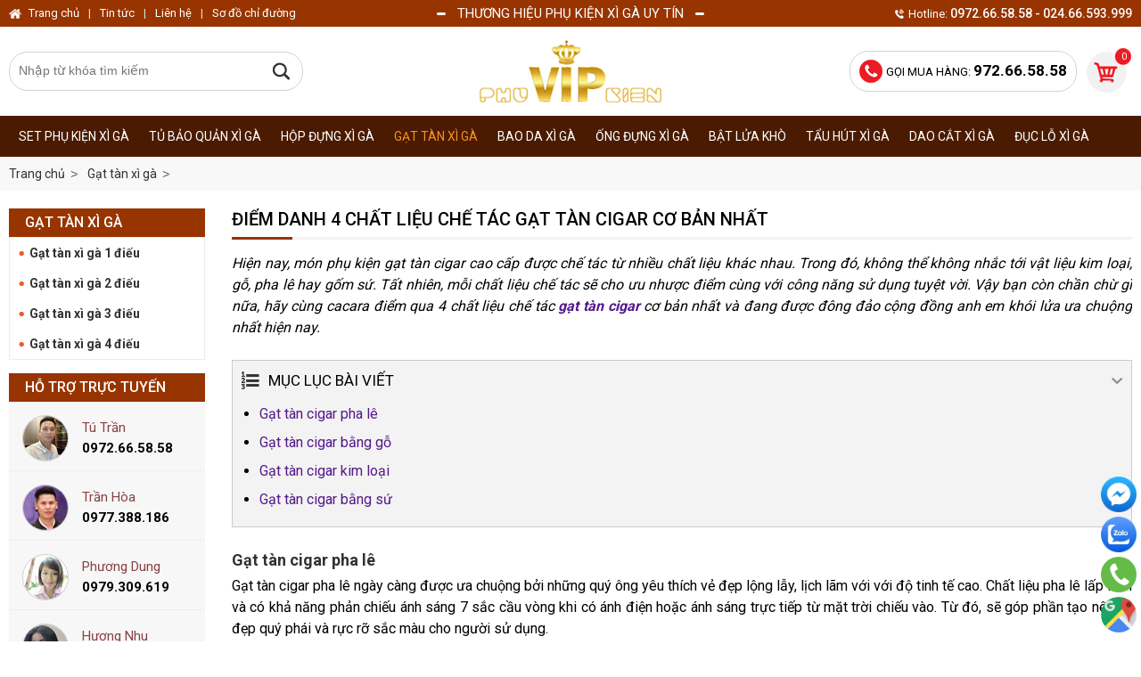

--- FILE ---
content_type: text/html; charset=utf-8
request_url: https://phukienxigahanoi.vn/gat-tan-xi-ga/diem-danh-4-chat-lieu-che-tac-gat-tan-cigar-co-ban-nhat.html
body_size: 6945
content:
<!DOCTYPE html>
<html lang="vi-VN">
<head><meta http-equiv="Content-Type" content="text/html; charset=utf-8" /><meta name="revisit-after" content="1 days" /><meta name="viewport" content="width=device-width, initial-scale=1.0" /><title>
	Điểm danh 4 chất liệu chế tác gạt tàn cigar cơ bản nhất
</title>
    <meta content="Phụ kiện xì gà Hà Nội" property="og:site_name" />
    <meta content="article" property="og:type" />
    <meta content="Điểm danh 4 chất liệu chế tác gạt tàn cigar cơ bản nhất" itemprop="headline" property="og:title" />
    <meta content="https://phukienxigahanoi.vn/gat-tan-xi-ga/diem-danh-4-chat-lieu-che-tac-gat-tan-cigar-co-ban-nhat.html" itemprop="url" property="og:url" />
    <meta content="https://phukienxigahanoi.vn/img/n/diem-danh-4-chat-lieu-che-tac-gat-tan-cigar-co-ban-nhat-328.jpg" itemprop="thumbnailUrl" property="og:image" />
    <meta content="Hãy cùng cacara điểm qua 4 chất liệu chế tác gạt tàn cigar cơ bản nhất và đang được đông đảo cộng đồng anh em khói lửa ưa chuộng nhất hiện nay." itemprop="description" property="og:description" />
    <meta name="twitter:card" value="summary" />
    <meta name="twitter:url" content="https://phukienxigahanoi.vn/gat-tan-xi-ga/diem-danh-4-chat-lieu-che-tac-gat-tan-cigar-co-ban-nhat.html" />
    <meta name="twitter:title" content="Điểm danh 4 chất liệu chế tác gạt tàn cigar cơ bản nhất" />
    <meta name="twitter:description" content="Hãy cùng cacara điểm qua 4 chất liệu chế tác gạt tàn cigar cơ bản nhất và đang được đông đảo cộng đồng anh em khói lửa ưa chuộng nhất hiện nay." />
    <meta name="twitter:image" content="https://phukienxigahanoi.vn/img/n/diem-danh-4-chat-lieu-che-tac-gat-tan-cigar-co-ban-nhat-328.jpg" />
    <meta name="twitter:site" content="@Phukienxigahanoi" />
    <meta name="twitter:creator" content="@Phukienxigahanoi" />
    <link rel="canonical" href="https://phukienxigahanoi.vn/gat-tan-xi-ga/diem-danh-4-chat-lieu-che-tac-gat-tan-cigar-co-ban-nhat.html" />
    <style type="text/css" media="screen">@import "/css/style.css";</style>
    <script async src="https://www.googletagmanager.com/gtag/js?id=G-15SFRCGMHX"></script>
    <script>window.dataLayer = window.dataLayer || [];function gtag(){dataLayer.push(arguments);}gtag('js', new Date());gtag('config', 'G-15SFRCGMHX');</script>
    <script async src="https://www.googletagmanager.com/gtag/js?id=AW-358300609"></script><script>window.dataLayer = window.dataLayer || [];function gtag(){dataLayer.push(arguments);}gtag('js', new Date());gtag('config', 'AW-358300609');</script>
<meta name="keywords" content="Gạt tàn xì gà, Điểm,danh,4,chất,liệu,chế" /><meta name="description" content="Hãy cùng cacara điểm qua 4 chất liệu chế tác gạt tàn cigar cơ bản nhất và đang được đông đảo cộng đồng anh em khói lửa ưa chuộng nhất hiện nay...." /></head>
<body>
<div class="uh"><ul class="h"><li class="c"><a href="/viewcart.aspx" rel="nofollow">0</a></li><li class="r">GỌI MUA HÀNG: <b>972.66.58.58</b></li><li class="l"><a href="/" title="Phụ kiện xì gà Hà Nội"></a></li></ul></div>
<div class="ah"><ul class="u"><li class="c n"><a class="a1" href="/set-phu-kien-xi-ga.html" title="Bộ set phụ kiện hút xì gà và làm quà tặng ý nghĩa ">Set phụ kiện xì gà</a></li><li class="c n"><a class="a1" href="/tu-bao-quan-xi-ga.html" title="Tủ bảo quản xì gà (cigar) chính hãng tại Hà Nội">Tủ bảo quản xì gà</a><div id="mh_d_1" class="t">
	<a class="a2" href="/tu-xi-ga-lubinski.html">Tủ xì gà Lubinski</a><a class="a2" href="/tu-xi-ga-cohiba.html">Tủ xì gà Cohiba</a><a class="a2" href="/tu-xi-ga-golden-fire.html">Tủ xì gà Golden Fire</a><a class="a2" href="/tu-xi-ga-mini.html">Tủ xì gà mini</a><a class="a2" href="/tu-xi-ga-vinocave.html">Tủ xì gà Vinocave</a><a class="a2" href="/tu-xi-ga-ruou-vang.html">Tủ xì gà rượu vang</a>
</div></li><li class="c n"><a class="a1" href="/hop-bao-quan-xi-ga.html" title="Hộp đựng giữ ẩm bảo quản xì gà cigar cao cấp">Hộp đựng xì gà</a></li><li class="c s"><a class="a1" href="/gat-tan-xi-ga.html" title="Gạt tàn xì gà cigar cao cấp chính hãng giá rẻ tại Hà Nội">Gạt tàn xì gà</a><div id="mh_d_3" class="t">
	<a class="a2" href="/gat-tan-xi-ga-1-dieu.html">Gạt tàn xì gà 1 điếu</a><a class="a2" href="/gat-tan-xi-ga-2-dieu.html">Gạt tàn xì gà 2 điếu</a><a class="a2" href="/gat-tan-xi-ga-3-dieu.html">Gạt tàn xì gà 3 điếu</a><a class="a2" href="/gat-tan-xi-ga-4-dieu.html">Gạt tàn xì gà 4 điếu</a>
</div></li><li class="c n"><a class="a1" href="/bao-da-ong-dung-xi-ga.html" title="Bao da đựng xì gà cigar chính hãng giá rẻ tại Hà Nội">Bao da xì gà</a></li><li class="c n"><a class="a1" href="/ong-dung-xi-ga.html" title="Ống đựng xì gà chứa 1 - 7 điếu siêu rẻ và chuẩn hãng">Ống đựng xì gà</a></li><li class="c n"><a class="a1" href="/bat-lua-hut-xi-ga.html" title="Bật lửa khò hút xì gà (cigar) chính hãng giá rẻ tại Hà Nội">Bật lửa khò</a><div id="mh_d_6" class="t">
	<a class="a2" href="/kho-xi-ga-1-tia.html">Khò xì gà 1 tia</a><a class="a2" href="/kho-xi-ga-2-tia.html">Khò xì gà 2 tia</a><a class="a2" href="/kho-xi-ga-3-tia.html">Khò xì gà 3 tia</a><a class="a2" href="/kho-xi-ga-4-tia.html">Khò xì gà 4 tia</a><a class="a2" href="/bat-lua-kho-de-ban.html">Bật lửa khò để bàn</a><a class="a2" href="/bat-lua-kho-cohiba.html">Bật lửa khò Cohiba</a><a class="a2" href="/bat-lua-kho-lubinski.html">Bật lửa khò Lubinski</a><a class="a2" href="/bat-lua-kho-honest.html">Bật lửa khò Honest</a><a class="a2" href="/bat-lua-kho-jobon.html">Bật lửa khò Jobon</a><a class="a2" href="/bat-lua-kho-caseti.html">Bật lửa khò Caseti</a><a class="a2" href="/bat-lua-kho-guevara.html">Bật lửa khò Guevara</a>
</div></li><li class="c n"><a class="a1" href="/tau-hut-xi-ga.html" title="Tẩu hút bắt tóp xì gà (cigar) free size cao cấp giá rẻ Hà Nội">Tẩu hút xì gà</a><div id="mh_d_7" class="t">
	<a class="a2" href="/tau-xi-ga-mini.html">Tẩu xì gà mini Ring 22-28</a><a class="a2" href="/tau-xi-ga-nho-ring-32-42.html">Tẩu xì gà nhỡ Ring 32-42</a><a class="a2" href="/tau-xi-ga-ring-42-58.html">Tẩu xì gà Ring 42-58</a><a class="a2" href="/tau-go-thuoc-soi.html">Tẩu gỗ thuốc sợi</a><a class="a2" href="/bat-lua-hut-tau.html">Bật lửa hút tẩu</a><a class="a2" href="/ke-de-tau-thuoc.html">Kệ để tẩu thuốc</a><a class="a2" href="/bao-da-dung-tau.html">Bao da đựng tẩu</a><a class="a2" href="/phu-kien-hut-tau.html">Phụ kiện hút tẩu</a>
</div></li><li class="c n"><a class="a1" href="/dao-cat-xi-ga.html" title="Dao cắt xì gà, kéo cắt cigar chính hãng giá rẻ tại Hà Nội">Dao cắt xì gà</a></li><li class="c n"><a class="a1" href="/duc-lo-xi-ga.html" title="Dụng cụ đục lỗ xì gà cigar chính hãng giá rẻ tại Hà Nội">Đục lỗ xì gà</a></li></ul></div>

<div class="bk"><ul><li class='r'>09:58, 16/12/2023</li><li class='l'><a href='/'>Trang chủ</a></li><li><a href='/gat-tan-xi-ga.html'><span>Gạt tàn xì gà</span></a></li></ul></div>

<form method="post" action="/gat-tan-xi-ga/diem-danh-4-chat-lieu-che-tac-gat-tan-cigar-co-ban-nhat.html" id="form1">
<div class="aspNetHidden">
<input type="hidden" name="__VIEWSTATE" id="__VIEWSTATE" value="/wEPDwUENTM4MWQYAQUeX19Db250cm9sc1JlcXVpcmVQb3N0QmFja0tleV9fFgEFC2N0bDAwJGlTZWFy6HCvnPLrrTSwjkNlmZC8Y3DVY4o=" />
</div>

<div class="aspNetHidden">

	<input type="hidden" name="__VIEWSTATEGENERATOR" id="__VIEWSTATEGENERATOR" value="CA0B0334" />
	<input type="hidden" name="__EVENTVALIDATION" id="__EVENTVALIDATION" value="/wEdAAIyDprWVIqIFDh4uLFAV7YovDtZKg4ycidK4dCLx/zUVhzPds8Bsbz0M8wUsYAbeGN9P+YX" />
</div>
<ul class="us"><li><div><input type="image" name="ctl00$iSear" id="iSear" class="s" src="/img/ic/1.gif" alt="icon search" /><input id="key" name="key" class="txt" placeholder="Nhập từ khóa tìm kiếm" type="text" value="" /></div></li></ul>


<div class="dl">
    
    <strong class="h"><a href="/gat-tan-xi-ga.html">Gạt tàn xì gà</a></strong>
    <ul class="m">
        
        <li class="c  n"><a href="/gat-tan-xi-ga-1-dieu.html">Gạt tàn xì gà 1 điếu</a></li>
        
        
        <li class="c  n"><a href="/gat-tan-xi-ga-2-dieu.html">Gạt tàn xì gà 2 điếu</a></li>
        
        
        <li class="c  n"><a href="/gat-tan-xi-ga-3-dieu.html">Gạt tàn xì gà 3 điếu</a></li>
        
        
        <li class="c  n"><a href="/gat-tan-xi-ga-4-dieu.html">Gạt tàn xì gà 4 điếu</a></li>
        
        
    </ul>
    
    <ul class="d"><li class="h">Hỗ trợ trực tuyến</li><li class="y"><img src="/img/o/7.jpg" alt="Tú Trần" /><span>Tú Trần</span><strong>0972.66.58.58</strong></li><li class="y"><img src="/img/o/10.jpg" alt="Trần Hòa" /><span>Trần Hòa</span><strong>0977.388.186</strong></li><li class="y"><img src="/img/o/9.jpg" alt="Phương Dung" /><span>Phương Dung</span><strong>0979.309.619</strong></li><li class="y"><img src="/img/o/8.jpg" alt="Hương Nhu" /><span>Hương Nhu</span><strong>0979.228.448</strong></li><li class="y"><img src="/img/o/14.png" alt="Bảo hành" /><span>Bảo hành</span><strong>0976.70.8828</strong></li><li class="y"><img src="/img/o/13.jpg" alt="Hỗ trợ - CSKH" /><span>Hỗ trợ - CSKH</span><strong>0352.899.998</strong></li><li class="y"><img src="/img/o/11.jpg" alt="Hỗ trợ kỹ thuật" /><span>Hỗ trợ kỹ thuật</span><strong>0972.126.126</strong></li><li class="y"><img src="/img/o/12.jpg" alt="Tổng đài hỗ trợ" /><span>Tổng đài hỗ trợ</span><strong>024.66.593.999</strong></li></ul>
    
</div>
<div class="dr">
    
    
    
    <script type="text/javascript">function sneo(){if(document.getElementById('uneo').className!='n'){document.getElementById('uneo').className='n';document.getElementById('bneo').className="n";}else{document.getElementById('uneo').className='s';document.getElementById('bneo').className="s";}}</script>
    <h1 class="hp">Điểm danh 4 chất liệu chế tác gạt tàn cigar cơ bản nhất</h1><div class="bg"><span></span></div>
    <div class="itr"><em>Hiện nay, món phụ kiện gạt tàn cigar cao cấp được chế tác từ nhiều chất liệu  khác nhau. Trong đó, không thể không nhắc tới vật liệu kim loại, gỗ, pha lê hay gốm sứ. Tất  nhiên, mỗi chất liệu chế tác sẽ cho ưu nhược điểm cùng với công năng sử dụng tuyệt vời. Vậy bạn còn chần chừ gì nữa, hãy cùng cacara điểm qua 4 chất liệu chế tác <strong><a href="https://phukienxigahanoi.vn/gat-tan-xi-ga.html" title="gạt tàn cigar">gạt tàn cigar</a></strong> cơ bản nhất và đang được đông đảo cộng đồng anh em khói lửa ưa chuộng nhất hiện nay.</em><br />
<br />
<div id="bneo" onclick="sneo();" class="s">MỤC LỤC BÀI VIẾT</div><ul id="uneo" class="s"><li class="a"><a href="#h2-0">Gạt tàn cigar pha lê</a></li><li class="a"><a href="#h2-1">Gạt tàn cigar bằng gỗ</a></li><li class="a"><a href="#h2-2">Gạt tàn cigar kim loại</a></li><li class="a"><a href="#h2-3">Gạt tàn cigar bằng sứ</a></li></ul>
<h2 id="h2-0">Gạt tàn cigar pha lê</h2>
Gạt tàn cigar pha lê ngày càng được ưa chuộng bởi những quý ông yêu thích vẻ đẹp lộng lẫy, lịch lãm với với độ tinh tế cao. Chất liệu pha lê lấp lánh và có khả năng phản chiếu ánh sáng 7 sắc cầu vòng khi có ánh điện hoặc ánh sáng trực tiếp từ mặt trời chiếu vào. Từ đó, sẽ góp phần tạo nên vẻ đẹp quý phái và rực rỡ sắc màu cho người sử dụng.
<div style="text-align: center;"><br />
<img src="https://phukienxigahanoi.vn/img/image/gat-tan-cigar/981/gat-tan-pha-le-4-dieu-cohiba-sl-600-3.jpg" width="700" height="700" alt="Điểm danh 4 chất liệu chế tác gạt tàn cigar cơ bản nhất" /></div>
<div style="text-align: center;"><em>Gạt tàn cigar pha lê</em></div>
<br />
Đặc biệt, mẫu gạt tàn pha lê còn cho cảm giác cầm nắm vô cùng chắc chắn. Với độ hoàn thiện, chính xác cao còn tạo ra tác phẩm điêu khắc nghệ thuật đẹp hoàn mỹ, độc đáo nhất cho chủ sở hữu.<br />
<br />
Hiện nay, những mẫu gạt tàn xì gà pha lê đang được nhiều quý ông lựa chọn để làm quà tặng đối tác, đồng nghiệp là nam giới nhân dịp lễ đặc biệt nào đó. Một trong những món phụ kiện chứa đựng tàn muội cigar điếu vô cùng ý nghĩa và quan trọng đối với nghệ thuật hút thuốc của các quý ông.
<h2 id="h2-1">Gạt tàn cigar bằng gỗ</h2>
Gỗ tự nhiên cũng là chất liệu được nhiều hãng sản xuất phụ kiện xì gà nổi tiếng, đình đám ứng dụng phổ biến. Những mẫu gạt tàn bằng gỗ đốn tim mọi ánh nhìn với vẻ đẹp sang trọng cùng với gam màu nâu gỗ mộc mạc, gần gũi.<br />
<br />
Không chỉ có vậy, chất liệu gỗ tự nhiên còn tạo ra cảm giác thoải mái và thân thiện với môi trường. Từ đó sẽ mang đến sự trải nghiệm hút xì gà điếu lý tưởng và tuyệt vời nhất. Những loại gỗ được ứng dụng phổ biến phải kể đến: gỗ óc chó, gỗ hồng mộc,... Nổi bật với trọng lượng nhẹ, dễ dàng chế tác, điêu khắc và tạo nhiều kiểu dáng độc đáo khác nhau.<br />
<br />
<div style="text-align: center;"><img src="https://phukienxigahanoi.vn/img/image/gat-tan-cigar/983/gat-tan-go-4-dieu-lubinski-lb-tz-7-1.jpg" width="700" height="487" alt="Điểm danh 4 chất liệu chế tác gạt tàn cigar cơ bản nhất" /></div>
<div style="text-align: center;"><em>Gạt tàn cigar bằng gỗ</em></div>
<br />
Để gia tăng sự trải nghiệm và mang đến vẻ đẹp thẩm mỹ hoàn hảo cho người sử dụng thì mẫu gạt tàn cigar bằng gỗ còn được tích hợp đi kèm với chất liệu kim loại làm rãnh đỡ xì gà, lòng gạt tàn xì gà. Điều này sẽ đảm bảo độ bền và khả năng chịu nhiệt độ cao, chống va đập mạnh cho sản phẩm.
<h2 id="h2-2">Gạt tàn cigar kim loại</h2>
Gạt tàn cigar kim loại chính là sự lựa chọn phổ biến và ưa chuộng nhất cho những quý ông hiện đại bởi vẻ đẹp sang trọng và sự tiện ích khi sử dụng. Dưới đây là một số đặc điểm nổi bật nhất của mẫu gạt tàn cigar kim loại mà bạn nên biết như:
<ul>
    <li>Kim loại luôn mang đến vẻ đẹp hiện đại, sang trọng và đẳng cấp.</li>
    <li>Khả năng chống ăn mòn, hoen gỉ và oxy hóa tốt.</li>
    <li>Dễ dàng chế tác và tạo nhiều hình dáng độc đáo khác nhau.</li>
    <li>Giá bán hợp lý, phải chăng và hợp túi tiền của mọi nhà.</li>
    <li>Đa dạng mẫu mã, thiết kế, kích thước khác nhau để đáp ứng mọi nhu cầu mua sắm của người tiêu dùng.</li>
    <li>Tuổi thọ sử dụng, độ bền có thể lên tới vài chục năm tuổi.</li>
</ul>
<h2 id="h2-3">Gạt tàn cigar bằng sứ</h2>
Chất liệu gốm sứ cũng được nhiều nhà sản xuất nổi tiếng ứng dụng trong quá trình chế tác gạt tàn xì gà. Những mẫu gạt tàn sứ ra mắt thị trường tiêu thụ được xem là tác phẩm nghệ thuật đẹp hoàn mỹ khi có sự kết hợp độc đáo giữa tính năng hiện đại, khả năng chứa đựng tàn muội xì gà và độ bền vượt thời gian.
<div style="text-align: center;"><br />
<img src="https://phukienxigahanoi.vn/img/p/gat-tan-xi-ga-2-dieu-cohiba-pc-6005-p469.jpg" width="700" height="700" alt="Điểm danh 4 chất liệu chế tác gạt tàn cigar cơ bản nhất" /></div>
<div style="text-align: center;"><em>Gạt tàn cigar bằng sứ</em></div>
<br />
Thông thường, bề mặt bên ngoài của chiếc gạt tàn xì gà sứ được tráng thêm lớp men bóng loáng, sáng mịn. Nó không chỉ có tác dụng gia tăng vẻ đẹp thẩm mỹ tuyệt vời cho người sử dụng mà còn đảm bảo độ bền, chất lượng sản phẩm.<br />
<br />
Trên bề mặt chiếc gạt tàn gốm sứ cũng được in nhiều họa tiết và hoa văn trang trí độc đáo. Chất liệu sứ còn cho khả năng nhận màu tốt và tạo điều kiện tốt nhất cho sự gia công, tạo nhiều kiểu dáng khác nhau.<br />
<br />
Trên đây là 4 chất liệu chế tác gạt tàn cigar cơ bản nhất và đang nhận được nhiều sự tin dùng từ phía nhà sản xuất. Dù bạn lựa chọn chất liệu nào đi chăng nữa cũng được cam kết về độ bền, chất lượng và giá trị thẩm mỹ. Tuy nhiên, bạn nên lui tới cửa hàng chuyên bán phụ kiện xì gà uy tín, chất lượng nhất hiện nay để được sở hữu sản phẩm chính hãng và minh bạch về nguồn gốc xuất xứ nhé.<div class="cl"></div></div>
    <ul class="umt"><li class="r b"><a href="/gat-tan-xi-ga.html" rel="nofollow"></a></li><li class="l"><a href="/gat-tan-xi-ga.html" rel="nofollow">Bài viết cùng loại</a></li></ul>
    
    <ul id="un" class="un">
        <li class="c">
            <a href="/gat-tan-xi-ga/gat-tan-xi-ga-cohiba-su-lua-chon-so-1-cua-phai-manh.html"><img src="/img/n/gat-tan-xi-ga-cohiba-su-lua-chon-so-1-cua-phai-manh-331.jpg" alt="Gạt tàn xì gà Cohiba - Sự lựa chọn số 1 của phái mạnh" /></a>
            <strong><a href="/gat-tan-xi-ga/gat-tan-xi-ga-cohiba-su-lua-chon-so-1-cua-phai-manh.html">Gạt tàn xì gà Cohiba - Sự lựa chọn số 1 của phái mạnh</a></strong>
        </li>
        <li class="c">
            <a href="/gat-tan-xi-ga/dia-chi-chuyen-cung-cap-gat-tan-xi-ga-ha-noi-dang-tin-cay.html"><img src="/img/n/cacara-vn-chuyen-cung-cap-gat-tan-xi-ga-ha-noi-dang-tin-cay-330.jpg" alt="Địa chỉ chuyên cung cấp gạt tàn xì gà Hà Nội đáng tin cậy" /></a>
            <strong><a href="/gat-tan-xi-ga/dia-chi-chuyen-cung-cap-gat-tan-xi-ga-ha-noi-dang-tin-cay.html">Địa chỉ chuyên cung cấp gạt tàn xì gà Hà Nội đáng tin cậy</a></strong>
        </li>
        <li class="c">
            <a href="/gat-tan-xi-ga/danh-gia-uu-nhuoc-diem-gat-tan-thuoc-xi-ga-thoi-thuong.html"><img src="/img/n/danh-gia-uu-nhuoc-diem-gat-tan-thuoc-xi-ga-thoi-thuong-329.jpg" alt="Đánh giá ưu nhược điểm gạt tàn thuốc xì gà thời thượng" /></a>
            <strong><a href="/gat-tan-xi-ga/danh-gia-uu-nhuoc-diem-gat-tan-thuoc-xi-ga-thoi-thuong.html">Đánh giá ưu nhược điểm gạt tàn thuốc xì gà thời thượng</a></strong>
        </li>
        <li class="c">
            <a href="/gat-tan-xi-ga/cap-nhat-top-thiet-ke-gat-tan-cigar-hang-lubinski-sieu-me-ly.html"><img src="/img/n/cap-nhat-top-thiet-ke-gat-tan-cigar-hang-lubinski-sieu-me-ly-178.jpg" alt="Cập nhật Top thiết kế gạt tàn cigar hãng Lubinski siêu mê ly" /></a>
            <strong><a href="/gat-tan-xi-ga/cap-nhat-top-thiet-ke-gat-tan-cigar-hang-lubinski-sieu-me-ly.html">Cập nhật Top thiết kế gạt tàn cigar hãng Lubinski siêu mê ly</a></strong>
        </li>
        <li class="c">
            <a href="/gat-tan-xi-ga/-4-mau-gat-tan-cigar-su-doc-dao-chat-luong-nhat-hien-nay.html"><img src="/img/n/-4-mau-gat-tan-cigar-su-doc-dao-chat-luong-nhat-hien-nay-177.jpg" alt="#4 mẫu gạt tàn cigar sứ độc đáo, chất lượng nhất hiện nay" /></a>
            <strong><a href="/gat-tan-xi-ga/-4-mau-gat-tan-cigar-su-doc-dao-chat-luong-nhat-hien-nay.html">#4 mẫu gạt tàn cigar sứ độc đáo, chất lượng nhất hiện nay</a></strong>
        </li>
        <li class="c">
            <a href="/gat-tan-xi-ga/kinh-nghiem-lua-chon-qua-bieu-tang-gat-tan-cigar-phu-hop.html"><img src="/img/n/kinh-nghiem-lua-chon-qua-bieu-tang-gat-tan-cigar-phu-hop-176.jpg" alt="Kinh nghiệm lựa chọn quà biếu tặng gạt tàn cigar phù hợp" /></a>
            <strong><a href="/gat-tan-xi-ga/kinh-nghiem-lua-chon-qua-bieu-tang-gat-tan-cigar-phu-hop.html">Kinh nghiệm lựa chọn quà biếu tặng gạt tàn cigar phù hợp</a></strong>
        </li>
        <li class="c">
            <a href="/gat-tan-xi-ga/ly-giai-suc-hut-cua-mau-thiet-ke-gat-tan-xi-ga-kim-loai.html"><img src="/img/n/ly-giai-suc-hut-cua-mau-thiet-ke-gat-tan-xi-ga-kim-loai-175.jpg" alt="Lý giải sức hút của mẫu thiết kế gạt tàn xì gà kim loại" /></a>
            <strong><a href="/gat-tan-xi-ga/ly-giai-suc-hut-cua-mau-thiet-ke-gat-tan-xi-ga-kim-loai.html">Lý giải sức hút của mẫu thiết kế gạt tàn xì gà kim loại</a></strong>
        </li>
        <li class="c">
            <a href="/gat-tan-xi-ga/gat-tan-xi-ga-va-nhung-thong-tin-quan-trong-ban-nen-biet.html"><img src="/img/n/gat-tan-xi-ga-va-nhung-thong-tin-quan-trong-ban-nen-biet-174.jpg" alt="Gạt tàn xì gà và những thông tin quan trọng bạn nên biết" /></a>
            <strong><a href="/gat-tan-xi-ga/gat-tan-xi-ga-va-nhung-thong-tin-quan-trong-ban-nen-biet.html">Gạt tàn xì gà và những thông tin quan trọng bạn nên biết</a></strong>
        </li>
        
        <li class="cl"></li>
    </ul>
    
    <div class="cl"></div>
    
</div>
<div class="cl"></div>

</form>
<div class="fb">
    <ul class="fc">
        <li class="fn"><strong>Kết nối với chúng tôi</strong></li>
        <li class="fl"><strong>PHỤ KIỆN X&Igrave; G&Agrave; H&Agrave; NỘI - CACARA SHOP</strong><br />
Hộ Kinh Doanh Cacara<br />
<span style="color: rgb(255, 255, 0);"><strong>Ha Nội</strong></span>: 83 Nguyễn Khang, Y&ecirc;n H&ograve;a, Cầu Giấy, H&agrave; Nội<br />
<span style="color: rgb(255, 255, 0);"><strong>Tủ Cigar HCM</strong></span>: 73 Ỷ Lan, Hiệp T&acirc;n, T&acirc;n Ph&uacute;, HCM<br />
Người đại diện : Trần Văn T&uacute; |&nbsp;Ng&agrave;y cấp:17/05/2022<br />
M&atilde; số thuế: 8756233895-001<br />
Quản l&yacute; bởi: Chi cục Thuế Quận Cầu Giấy<br />
Điện thoại: 024.66.593.999 | Hotline: 0972.66.58.58<br />
Mobile/Zalo: 0972.126.126 - 0972.66.58.58<br />
Email: info@cacara.vn<br />
Mở cửa từ 8h30 -19h các ngày trong tu&acirc;̀n</li>
        <li class="fg"><strong class="h">Về chúng tôi</strong><span class="f"></span><a class="m" href="/gioi-thieu-ve-chung-toi.html" rel="nofollow">Giới thiệu về chúng tôi</a><a class="m" href="/lich-lam-viec.html" rel="nofollow">Lịch làm việc</a><a class="m" href="/so-do-chi-duong.html" rel="nofollow">Sơ đồ chỉ đường</a><a class="m" href="/mua-hang-dam-bao.html" rel="nofollow">Mua hàng đảm bảo</a><a class="m" href="/cong-tac-ban-hang.html" rel="nofollow">Cộng tác bán hàng</a><a class="m" href="/tai-sao-chon-chung-toi.html" rel="nofollow">Tại sao chọn chúng tôi</a></li><li class="fg"><strong class="h">Chính sách chung</strong><span class="f"></span><a class="m" href="/bao-mat-thong-tin.html" rel="nofollow">Chính sách bảo vệ thông tin</a><a class="m" href="/phuong-thuc-thanh-toan.html" rel="nofollow">Chính sách thanh toán</a><a class="m" href="/chinh-sach-van-chuyen.html" rel="nofollow">Chính sách vận chuyển</a><a class="m" href="/chinh-sach-hoan-tien-tra-hang.html" rel="nofollow">Chính sách hoàn tiền trả hàng</a><a class="m" href="/chinh-sach-bao-hanh.html" rel="nofollow">Chính sách bảo hành</a><a class="m" href="/chinh-sach-kiem-hang.html" rel="nofollow">Chính sách kiểm hàng</a></li>
        <li class="bct"><a href="http://online.gov.vn/Home/WebDetails/118705" target="_blank" rel="nofollow"><span>Đã thông báo Bộ Công Thương</span></a></li><li class="cl"></li>
        <li class="v5"><a href="https://www.reddit.com/user/phukienxigahanoi" target="_blank" rel="nofollow"><img src="/img/a/114.png" alt="Reddit" /></a><a href="https://www.youtube.com/channel/UCd9zNXLQldCLoVIXiQfeJNA" target="_blank" rel="nofollow"><img src="/img/a/105.png" alt="Phụ kiện xì gà Hà Nội" /></a><a href="https://www.facebook.com/cacarashop" target="_blank" rel="nofollow"><img src="/img/a/103.png" alt="Phụ kiện xì gà Hà Nội" /></a><a href="/" target="_blank" rel="nofollow"><img src="/img/a/102.png" alt="Phụ kiện xì gà Hà Nội" /></a></li>
        <li class="fi"><span class="a">Giải đáp thắc mắc & khiếu nại</span><span class="b"><b>0352.899.998</b> (8h - 20h)</span></li>
        <li class="fo"><span class="a">Trung tâm bảo hành</span><span class="b"><b>0972.126.126</b> (8h - 20h)</span></li>
    </ul>
</div>

<div class="fm">Thiết kế và phát triển website bởi Kenhdichvu.vn</div>
<div class="dt"><ul><li class="a"></li><li class="t">Thương hiệu phụ kiện xì gà uy tín</li><li class="b"></li><li class="r">Hotline: <b>0972.66.58.58 - 024.66.593.999</b></li><li class="c"><a href="/" title="Phụ kiện xì gà Hà Nội">Trang chủ</a><b>|</b><a href="/tin-tuc.html" rel="nofollow">Tin tức</a><b>|</b><a href="/lien-he.html" rel="nofollow">Liên hệ</a><b>|</b><a href="/so-do-chi-duong.html">Sơ đồ chỉ đường</a></li></ul></div>
<ul class="me"><li class="h"><a href="https://m.me/cacara.vn" target="_blank" rel="nofollow">Inbox Facebook</a></li><li class="c"><a href="https://zalo.me/0972665858" target="_blank" rel="nofollow">Chat Zalo</a></li><li class="f"><a href="tel:972665858" rel="nofollow">972.66.58.58</a></li><li class="m"><a href="/so-do-chi-duong.html" rel="nofollow">Sô đồ chỉ đường</a></li></ul>

</body>
</html>

--- FILE ---
content_type: text/css
request_url: https://phukienxigahanoi.vn/css/style.css
body_size: 22118
content:
@import url("https://fonts.googleapis.com/css?family=Roboto:400,500,700|Trirong:400,500,700&amp;display=swap&amp;subset=vietnamese");
body{font-size:14px;font-family:"Roboto",Arial,sans-serif !important;color:#000;padding:30px 0px 0px 0px;margin:0px;min-width:1260px;}
form{padding:0px;margin:0px auto;overflow:hidden;width:1260px;}
ul{padding:0px;margin:0px;list-style-type:none;}ul li{padding:0px;margin:0px;list-style-type:none;}h1,h2,h3,h4,h5,h6{padding:0px;margin:0px;}img{border:0px;}.sao{font-family:Verdana;color:Red;}.cl{clear:both;}
a{color:#333;text-decoration:none;}a:hover{color:#973400;text-decoration:underline;}
.txt{border:0px solid #fff;font-size:14px;color:#fff;background-color:Transparent;padding:0px;margin:0px;border:0px;border-style:none;outline:none;}.txt12{border:1px solid #288fb8;font-size:12px;color:#2c478c;background-color:White;padding:2px;}.btnID{padding:3px;margin:0px;font-size:12px;}
.lpg{display:block;text-align:center;padding-top:10px;height:34px;clear:both;font-weight:bold;}A.apage:link{color:#0062BD;text-decoration:none;border:1px solid #ccc;padding:5px 9px;vertical-align:middle;font-weight:bold;}A.apage:visited{color:#0062BD;text-decoration:none;border:1px solid #ccc;padding:5px 9px;vertical-align:middle;font-weight:bold;}A.apage:hover{color:#f60;text-decoration:none;border:1px solid red;padding:5px 9px;vertical-align:middle;font-weight:bold;}.cpage{color:red;text-decoration:none;border:1px solid #ccc;padding:5px 9px;vertical-align:middle;font-weight:bold;}
.vh p:hover img,.uk img:hover,.un img:hover,.v20:hover img,.m9 img:hover,.nh img:hover,.fa  img:hover,.m20 img:hover,.hd img:hover,.uvd img:hover,.vdh img:hover,.up img:hover,.mb img:hover{-moz-opacity:0.8;opacity:0.8;filter:alpha(opacity=80);}
.nf ul,.v7 ul,.v9,.bk ul,.m9 ul,.dk,.hk .g,.ut ul,.nb,.mb,.ma,.hd ul,.v2 ul,.fi li,.fa ul,.ah .u,.fc,.eml ul,.us li,.uh ul,.dt ul,.uk{width:1260px;margin-left:auto;margin-right:auto;}

.uh{height:100px;background-color:#fff;font-size:13px;}
.uh .h{position:relative;height:100px;background:url(/img/b/logo.png) no-repeat center center;}
.uh .l{width:308px;margin-left:auto;margin-right:auto;}
.uh .l a{display:block;height:100px;}
.uh .r{position:absolute;z-index:1;right:62px;top:27px;line-height:42px;border-radius:21px;border:solid 1px #d4d4d4;background:url(/img/b/bi.png) no-repeat 10px center;padding-left:40px;padding-right:10px;}
.uh .r b{font-size:17px;font-weight:700;}
.uh .c{float:right;width:51px;height:50px;overflow:hidden;background:url(/img/b/di.png) no-repeat left top;margin-top:24px;background-size:50px 50px;}
.uh .c a{display:block;text-align:center;height:50px;padding-left:33px;line-height:19px;overflow:hidden;color:#fff;font-size:11px;}

.us{position:absolute;z-index:1;left:0px;width:100%;top:0px;height:1px;}
.us li{height:1px;}
.us div{position:absolute;z-index:1;width:328px;height:42px;margin-top:58px;border-radius:21px;background:#fff url(/img/b/s.gif) no-repeat right center;margin-left:0px;overflow:hidden;border:solid 1px #d4d4d4;}
.us .s{float:right;height:42px;width:50px;}
.us .txt{padding:12px 10px;font-size:14px;width:220px;color:#666;}

.ah{height:46px;background-color:#4a1b00;}
.ah .u{height:46px;}
.ah .c{float:left;height:46px;position:relative;}
.ah div{display:none;position:absolute;width:250px;z-index:98;left:0px;top:46px;background-color:#fff;border-bottom:solid 1px #e3e3e3;box-shadow: 0 0 3px #88bfe5;}
.ah .c:hover .t{display:inline;position:absolute;z-index:100;}
.ah .a1{display:block;text-decoration:none;height:46px;line-height:46px;padding:0px 11px;color:#fff;white-space:nowrap;text-transform:uppercase;font-weight:400;}
.ah .c:hover .a1,.ah .s .a1{color:#fa9023;}
.ah .a2{display:block;padding:6px 0px 6px 10px;}

.dt{left:0px;top:0px;position:fixed;z-index:97;height:30px;overflow:hidden;width:100%;background-color:#973400;font-size:13px;}
.dt ul{height:30px;color:#ddd;position:relative;}.dt a{color:#fff;}
.dt li{float:left;overflow:hidden;line-height:30px;}
.dt .r{float:right;color:#fff;background:url(/img/b/b.png) no-repeat left center;padding:0px 0px 0px 15px;}
.dt .r b{font-size:14px;font-weight:500;}
.dt .c{background:url(/img/b/a.png) no-repeat left center;padding-left:22px;}
.dt .c b{padding:10px;color:#ddd;font-weight:normal;}
.dt .t{position:absolute;z-index:1;width:300px;left:480px;top:0px;text-align:center;text-transform:uppercase;font-weight:400;font-size:15px;color:#fff;}
.dt .a,.dt .b{position:absolute;z-index:1;width:10px;height:3px;left:480px;top:13.5px;overflow:hidden;background-color:#fff;border-radius:1.5px;}
.dt .b{left:770px;}

.fb{padding:30px 0px;background-color:#4a1b00;color:#fff;}
.fc{overflow:hidden;position:relative;min-height:310px;}
.fb a{color:#fff;}
.fc .h{display:block;height:28px;line-height:28px;overflow:hidden;font-size:15px;margin-bottom:5px;font-weight:500;text-transform:uppercase;}
.fb .f{display:block;width:38px;height:2px;overflow:hidden;background-color:#ddd;margin-bottom:10px;}
.fn{width:300px;overflow:hidden;position:absolute;z-index:1;top:0px;right:0px;height:280px;background:url(/img/b/fb.jpg) no-repeat left 30px;}
.fn strong{display:block;text-transform:uppercase;clear:both;height:30px;font-weight:500;font-size:15px;}
.fl{float:left;width:400px;padding-right:70px;background:url(/img/b/logo.png) no-repeat left top;padding-top:90px;line-height:160%;background-size:auto 68px;padding-bottom:50px;}
.fg{float:left;overflow:hidden;width:230px;}
.fg .m{display:block;padding:5px 0px 5px 10px;margin-bottom:5px;background:url(/img/bg/z.png) no-repeat left center;}
.bct{width:133px;height:50px;background:url(/img/b/bct.png) no-repeat left top;position:absolute;z-index:1;bottom:0px;left:960px;}
.bct a{display:block;height:50px;overflow:hidden;}
.bct span{display:block;margin-top:-55px;}
.v5{position:absolute;z-index:1;left:0px;bottom:0px;width:310px;height:40px;overflow:hidden;}
.v5 a{float:left;margin-right:10px;}
.v5 img{width:40px;height:40px;}
.fi{width:165px;height:52px;padding-left:42px;background:#4d4d4d url(/img/b/it.png) no-repeat 10px center;position:absolute;z-index:1;left:470px;bottom:0px;border-radius:10px;background-size:auto 24px;font-size:12px;}
.fi span,.fo span{display:block;}
.fi .a,.fo .a{padding-top:8px;height:20px;}
.fi b,.fo b{font-size:15px;}
.fo{width:165px;height:50px;padding-left:43px;border:solid 1px #4d4d4d;background:url(/img/b/it.png) no-repeat 10px center;position:absolute;z-index:1;left:700px;bottom:0px;border-radius:10px;background-size:auto 24px;font-size:12px;}
.fm{line-height:40px;color:#fff;text-align:center;background-color:#973400;}

.ds img{display:block;width:100%;height:auto;}

.dl{float:left;width:220px;overflow:hidden;padding-right:30px;padding-bottom:30px;}
.dl ul{margin-bottom:15px;}
.dl .m{background-color:#fff;border:solid 1px #ededed;}
.dl .h{display:block;line-height:32px;height:32px;overflow:hidden;color:#fff;padding-left:18px;font-size:16px;font-weight:500;background-color:#973400;text-transform:uppercase;}
.dl .h a{color:#fff;}
.dl .c{line-height:34px;height:34px;overflow:hidden;}
.dl .c.b{border-top:dotted 1px #ddd;}
.dl .c a{display:block;padding-left:22px;font-weight:bold;background:url(/img/bg/ig.gif) no-repeat 10px center;text-decoration:none;}
.dl .c a:hover,.dl .c.s a{background-color:#f2f2f2;}
.dl .f{padding-bottom:8px;padding-left:30px;font-size:13px;background-color:#f2f2f2;}
.dl .s a{color:#f05a28;}

.dl .d{background-color:#f7f7f7;}
.dl .y{height:47px;overflow:hidden;padding:15px;border-bottom:solid 1px #eee;}
.dl .y img{width:50px;height:50px;float:left;margin-right:15px;border-radius:50%;-moz-border-radius:50%;-webkit-border-radius:50%;border:solid 1px #ccc;}
.dl .y span{display:block;padding-bottom:5px;color:#874143;font-size:15px;padding-top:5px;}
.dl .y strong{display:block;font-size:15px;color:#000;}

.dl .a{border-bottom: #ededed 1px dotted;padding-top:5px;padding-bottom:10px;}
.dl .a img{display:block;width:100%;height:auto;margin-bottom:5px;}
.dl .a strong{display:block;line-height:16px;max-height:32px;overflow:hidden;font-size:13px;font-weight:500;}
.dl .a span{display:block;line-height:18px;max-height:54px;color:#666;text-align:justify;overflow:hidden;padding-top:5px;font-size:13px;}
.dl .b{height:56px;overflow:hidden;padding:10px 0px;border-bottom: #ededed 1px dotted}
.dl .b span{display:none;}
.dl .b img{height:56px;width:84px;float:left;margin-right:10px;}
.dl .b strong{display:block;font-weight:normal;line-height:18px;max-height:54px;overflow:hidden;text-align:justify;font-size:13px;}

.hc{text-align:center;height:54px;color:#c10000;font-weight:500;font-size:28px;text-transform:uppercase;background:#f5f5f5 url(/img/b/c.png) no-repeat center bottom;padding-top:30px;}
.v2{background-color:#f5f5f5;color:#333;}
.v2 ul{height:190px;overflow:hidden;text-align:center;padding-top:5px;}
.v2 li{float:left;width:380px;margin-right:60px;text-decoration:none;padding-top:90px;margin-top:10px;cursor:pointer;}
.v2 .l2{margin-right:0px;}
.v2 b{display:block;text-transform:uppercase;line-height:20px;height:20px;overflow:hidden;margin-bottom:6px;font-size:17px;font-weight:500;}
.v2 span{display:block;line-height:20px;height:80px;overflow:hidden;color:#555;}

.tm{height:54px;text-align:center;border:solid 1px #ddd;margin-bottom:20px;margin-top:50px;background:url(/img/ic/ic1.jpg) no-repeat;}
.tm .l{width:1198px;height:46px;margin-top:-28px;position:absolute;z-index:1;}
.tm .l h2{display:inline-block;max-width:100%;}
.tm .l a{background-color:#fff;line-height:46px;font-weight:500;font-size:24px;text-transform:uppercase;padding:0px 15px;float:left;color:#333;}
.tm .c{padding-top:24px;}
.tm .c a{color:#ad3637}

.uk{margin-bottom:18px;width:1320px;}
.uk .h,.h3{text-align:center;height:54px;color:#c10000;font-weight:500;font-size:24px;text-transform:uppercase;background:url(/img/b/c.png) no-repeat center bottom;margin-bottom:20px;}
.uk h2{font-weight:500;font-size:24px;}
.uk .c{float:left;width:236px;height:315px;overflow:hidden;text-align:center;position:relative;margin-right:20px;margin-bottom:20px;}
.uk .l4,.uk .l9{margin-right:0px;}
.uk .c img{display:block;width:234px;height:234px;border:solid 1px #ddd;}
.uk .c strong{display:block;height:36px;line-height:18px;overflow:hidden;font-weight:500;margin:5px 0px;}
.uk .p{display:block;color:#6d6e72;margin-bottom:6px;}
.uk .c b{color:#ec0017;font-size:17px;}
.uk .gg,.up .gg,.dsp .gg{width:51px;line-height:51px;top:6px;right:6px;overflow:hidden;text-align:center;font-weight:500;color:#fff;background:url(/img/b/k1.png) no-repeat left top;position:absolute;}
.uk .cl a{display:block;background-color:#f5f5f5;font-weight:500;text-transform:uppercase;width:200px;line-height:40px;text-align:center;border:solid 1px #ddd;margin:0px auto 20px auto;border-radius:5px;}

.nf{background-color:#f5f5f5;padding-top:40px;height:650px;}
.nf p{padding:0px;margin:0px;}
.nf .h{font-size:24px;text-transform:uppercase;font-weight:500;height:35px;}
.nf .h a{color:#c10000;}
p.ga{height:2px;overflow:hidden;background-color:#dedede;margin-bottom:20px;}
.ga span{display:block;height:2px;width:80px;background-color:#c10000;}

.vh{float:left;width:600px;overflow:hidden;}
.vh .c{width:600px;height:400px;position:relative;overflow:hidden;margin-bottom:15px;}
.vh img{display:block;width:100%;height:100%;}
.vh .g,.vh .d{position:absolute;width:100%;height:100%;top:0px;left:0px;}
.vh .g{z-index:1;background-color:#000;-moz-opacity:0.3;opacity:0.3;filter:alpha(opacity=30);}
.vh .d{z-index:5;background:url(/img/b/v.png) no-repeat center center;cursor:pointer;}
.vh .e{height:36px;width:100%;position:absolute;z-index:3;background-color:#000;-moz-opacity:0.2;opacity:0.2;filter:alpha(opacity=20);left:0px;bottom:0px;}
.vh strong{position:absolute;z-index:4;height:36px;line-height:36px;width:100%;text-align:center;font-weight:500;text-transform:uppercase;overflow:hidden;left:0px;bottom:0px;color:#fff;}
.vh .f{float:left;position:relative;width:190px;overflow:hidden;margin-right:15px;height:127px;}
.vh .l3{margin-right:0px;}
.vh .f strong,.vh .f .e{display:none;}
.vh .f .d{background-size:42px 42px;}

.nh{float:left;width:600px;overflow:hidden;margin-left:60px;}
.nh .c{height:96px;overflow:hidden;margin-bottom:16px;}
.nh img{float:left;width:144px;height:96px;margin-right:15px;}
.nh strong{display:block;line-height:18px;max-height:36px;overflow:hidden;margin-bottom:5px;font-weight:500;}
.nh span{display:block;line-height:16px;text-align:justify;color:#666;height:48px;overflow:hidden;font-size:13px;}

.dr{float:left;width:1010px;overflow:hidden;margin-bottom:30px;}
.hp{font-size:20px;color:#000;height:32px;text-transform:uppercase;font-weight:500;}
.bg{height:3px;background-color:#f2f2f2;overflow:hidden;margin-bottom:5px;}
.bg span{display:block;height:3px;background-color:#973400;width:68px;}

.bk{height:38px;overflow:hidden;margin-bottom:20px;background-color:#f8f8f8;}
.bk h1,.bk h2{font-size:17px;display:inline;}
.bk li{float:left;white-space:nowrap;line-height:38px;background:url(/img/bg/gl.gif) no-repeat right center;padding-left:10px;padding-right:15px;}
.bk .l{padding-left:0px;}
.bk .r{float:right;padding-right:0px;background:url(/img/ic/1.gif) no-repeat left center;color:#666;display:none;}

.itr{text-align:justify;padding:10px 0px;margin-bottom:0px;font-size:16px;line-height:150%;}
.itr.p{border:solid 1px #ddd;padding:14px;margin-top:-20px;}
.itr a{color:#551a8b;}
.itr img{max-width:100%;}
.itr ul,.itr li{list-style-type:inherit;margin:3px 3px 3px 10px;}
.itr h2{font-size:18px;color:#333;padding-bottom:5px;padding-top:10px;}
.itr h3{font-size:17px;color:#333;padding-bottom:5px;padding-top:10px;}
.itr h4{font-size:16px;color:#333;padding-bottom:5px;padding-top:10px;}

.up{width:1100px;}
.up .c{float:left;width:236px;height:330px;overflow:hidden;text-align:center;position:relative;margin-right:22px;}
.up .c img{display:block;width:234px;height:234px;border:solid 1px #ddd;}
.up .c strong{display:block;height:36px;line-height:18px;overflow:hidden;font-weight:500;margin:5px 0px;}
.up .p{display:block;color:#6d6e72;margin-bottom:6px;}
.up .c b{color:#ec0017;font-size:16px;}

.un{width:1100px;margin-bottom:10px;}
.un .c{float:left;width:226px;overflow:hidden;height:210px;padding:4px;margin-right:22px;margin-bottom:22px;border:solid 1px #e7e7e7;}
.un img{display:block;width:226px;height:151px;}
.un strong{display:block;padding:5px 5px 0px 5px;height:54px;line-height:18px;overflow:hidden;font-weight:500;}

.pa{float:left;width:1010px;overflow:hidden;margin-bottom:30px;}
.pb{overflow:hidden;margin-bottom:20px;}
.pl{width:480px;float:left;border:solid 1px #eee;height:480px;}
.pl img{display:block;width:480px;height:480px;}

.fsd{position:relative;padding-top:5px;}
.fsd .z{position:absolute;z-index:1;height:64px;background:url(/img/mb/sd.png) no-repeat left top;width:100%;left:0px;top:33px;}
.fsd div{height:60px;overflow:hidden;margin-bottom:10px;border:solid 1px #ea1c24;margin-left:30px;border-top-right-radius:6px;border-bottom-right-radius:12px;}
.fsd iframe{overflow:hidden;margin-top:7px;float:right;margin-right:10px;}
.fsd .f{display:block;height:3px;background-color:#e5e6e8;border-radius:5px;overflow:hidden;margin-bottom:5px;}
.fsd .f em{display:block;height:4px;background-color:#cd0024;overflow:hidden;}
.fsd .g{display:block;font-size:12px;font-style:italic;color:#666;margin-bottom:8px;}

.pr{float:left;width:490px;overflow:hidden;padding-left:28px;position:relative;}
.pr h1{font-size:24px;color:#333;font-weight:500;}
.pz{height:40px;}
.pz .r{float:right;border:solid 1px #f18a8e;line-height:28px;padding:0px 6px;border-radius:5px;margin-top:3px;background-color:#fff;}
.pz .r span{color:#e81d23;}
.pz .l{float:left;line-height:40px;}
.pz .l b{color:#e81c25;font-size:24px;}
.pz .c{float:left;line-height:40px;margin-left:10px;color:#999;}
.pz .c span{text-decoration: line-through;}

.zp{border:solid 1px #f68d91;border-radius:6px;height:45px; padding-top:15px; margin-bottom:15px;}
.zp span{display:block;}
.zp .a{position:absolute;z-index:1;width:260px;margin-left:45px;line-height:30px;margin-top:-30px;background-color:#fff;text-transform:uppercase;font-size:14px;font-weight:700;text-align:center;}
.zp .c{background:url(/img/b/g.png) no-repeat 10px 1px;padding-left:24px;padding-bottom:6px;font-size:13px;background-size:auto 13px;}

.d4{border-top:dashed 1px #ddd;margin-bottom:15px;padding-top:10px;}
.d4 li{background:url(/img/b/e.gif) no-repeat left 8px;line-height:20px;overflow:hidden;padding-left:10px;margin-bottom:5px;}

.pc{padding-bottom:15px;padding-top:5px;}
.pc .t,.pc .c{color:#545454;height:25px;line-height:25px;overflow:hidden;background:url(/img/b/d.gif) no-repeat left center;padding-left:15px;}
.pc .l,.pc .r{float:left;}
.pc .l{width:200px;}

.ca{float:left;height:54px;width:200px;overflow:hidden;border-radius:5px;text-align:center;color:#fff;cursor:pointer;margin-bottom:15px;background-color:#c10000;border-bottom:solid 1px #bc272d;}
.ca b{display:block;text-transform:uppercase;padding-top:8px;height:24px;font-size:18px;}
.ca:hover{color:#fff;}

.pi{float:right;}
.pi a{padding-left:20px;display:block;margin-bottom:10px;}
.pi .r{background:url(/img/bg/y.png) no-repeat left center;}
.pi .c{background:url(/img/bg/h.png) no-repeat left center;}

.px{float:right;height:23px;margin-right:15px;}
.px a{float:right;height:23px;width:23px;margin-right:15px;}
.px .a{background:url(/img/b/k.png) no-repeat left top;}
.px .b{background:url(/img/b/h.png) no-repeat left top;}
.pf{background:url(/img/bg/te.png) no-repeat left 0px;padding-left:25px;line-height:19px;float:left;}

.umt{height:40px;overflow:hidden;line-height:40px;border:solid 1px #eaeaea;margin-bottom:20px;background-color:#f2f2f2;position:relative;text-transform:uppercase;}
.umt .r,.umt .c{float:right;}
.umt .l{line-height:40px;font-size:20px;background-color:#c10000;color:#fff;padding:0px 20px;position:absolute;z-index:1;top:0px;left:0px;}
.umt .l a{color:#fff;}
.umt .r{width:40px;background:url(/img/bg/ic.gif) no-repeat center center;border-left:solid 1px #eaeaea;}
.umt .r a{display:block;height:40px;}

.hd{height:460px;overflow:hidden;padding-top:38px;text-align:center;}
.hd h2{font-size:30px;font-weight:500;margin-bottom:10px;text-transform:uppercase;color:#f5852c;}
.hd .c{display:block;text-transform:uppercase;padding-bottom:15px;font-size:20px;color:#666;}
.hd .f{display:block;line-height:36px;border:solid 1px #f5852c;width:180px;margin-left:auto;margin-right:auto;margin-bottom:32px;font-size:17px;border-radius:18px;color:#666;}
.hd .f:hover{background-color:#f5852c;color:#fff;text-decoration:none;}
.hd li{float:left;width:271px;height:268px;margin-right:32px;overflow:hidden;background-color:#e8e8e8;}
.hd .l3{margin-right:0px;}
.hd img{display:block;width:271px;height:180px;}
.hd strong{display:block;padding-top:10px;text-transform:uppercase;font-weight:500;font-size:18px;height:24px;}
.hd li span{display:block;line-height:20px;font-size:15px;height:40px;overflow:hidden;color:#666;padding:0px 10px;}

.dk{height:450px;overflow:hidden;padding-top:10px;}
.dk .h{font-size:24px;height:54px;line-height:30px;background:url(/img/b/d.png) no-repeat left top;padding-left:44px;text-transform:uppercase;font-weight:500;}
.kh{float:right;width:570px;height:660px;overflow:hidden;}
.kh p{padding:0px;margin:0px;}

.dsp .g,.mb .g,.up .g{width:38px;height:20px;line-height:20px;top:12px;left:1px;overflow:hidden;text-align:center;color:#fff;position:absolute;background-color:#ed1b24;font-size:12px;}

.vf{display:block;line-height:38px;border:solid 1px #f5852c;width:200px;margin-left:auto;margin-right:auto;font-size:19px;border-radius:18px;color:#666;text-align:center;margin-bottom:45px;}
.vf:hover{background-color:#f5852c;color:#fff;text-decoration:none;}

.v9{margin-bottom:30px;}
.v9 img{width:1180px;}

#bneo{display:block;border-top: #ccc 1px solid;border-left: #ccc 1px solid;border-right: #ccc 1px solid;padding:10px 10px 10px 40px;background:url(/img/b/na.gif) no-repeat 10px 12px,#f3f3f3 url(/img/b/no.gif) no-repeat right center;cursor:pointer;font-size:17px;}
#bneo.n{border-bottom: #ccc 1px solid;background:url(/img/b/na.gif) no-repeat 10px 12px,#f3f3f3 url(/img/b/nf.gif) no-repeat right center;margin-bottom:15px;}
#uneo,#uneo li{list-style-type:inherit;margin:3px 3px 3px 10px;}
#uneo{display:none;border-bottom: #ccc 1px solid;border-left: #ccc 1px solid;border-right: #ccc 1px solid;padding:1px 0px 10px 20px;margin:0px 0px 15px 0px;background-color:#f3f3f3;}
#uneo li{padding-bottom:5px;margin:3px 3px 3px 10px;}
#uneo.s{display:block;}

.cat{margin-bottom:10px;border-top:solid 1px #ccc;padding-top:10px;}
.cat .h{font-weight:bold;padding-bottom:5px;font-size:17px;}
.cat .c{padding-bottom:5px;}
.tca{border: #ddd 1px solid;background-color:#fff;margin-top:5px;margin-bottom:10px;}
.tca td{border-bottom: #ddd 1px solid;border-left: #ddd 1px solid;padding:5px;}

#bgpopup{position:fixed;_position:absolute;/* hack for internet explorer 6*/height:100%;width:100%;top:0;left:0px;background:#000000;z-index:9998;}
.dvd{position:fixed;_position:absolute;/* hack for internet explorer 6*/height:100%;width:100%;top:0;left:0px;z-index:9999;}
.dvd div.t{width:688px;margin-left:auto;margin-right:auto;padding-top:20px;height:30px;overflow:hidden;}
.dvd div.t a{display:block;width:30px;height:30px;float:right;background:url(/img/bg/close.png) no-repeat left top;}
.dvd div.f{width:640px;height:480px;overflow:hidden;margin-left:auto;margin-right:auto;}

.me{right:5px;position:fixed;z-index:998;width:40px;height:175px;overflow:hidden;bottom:10px;}
.me li{width:40px;height:40px;overflow:hidden;margin-bottom:5px;}
.me a{display:block;width:40px;padding-top:40px;}
.me .h{background:url(/img/b/fb.png) no-repeat left top;background-size:40px 40px;}
.me .c{background:url(/img/b/zl.png) no-repeat left top;background-size:40px 40px;}
.me .f{background: rgb(100,188,70) url(/img/mb/te.png) no-repeat center center;border-radius:100%;background-size:auto 30px;}
.me .m{background:url(/img/b/gm.png) no-repeat left top;background-size:40px 40px;border-radius:100%;}